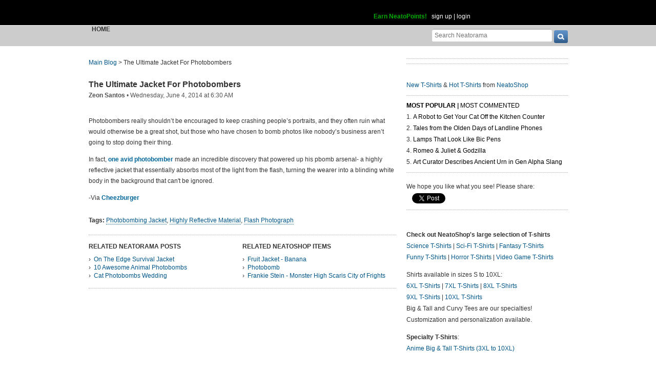

--- FILE ---
content_type: text/html; charset=UTF-8
request_url: https://www.neatorama.com/api/nonce/
body_size: 205
content:
{"time":1769014628,"hash":"e599477f41ba5467fb4d0b8359e8567b"}

--- FILE ---
content_type: text/html; charset=UTF-8
request_url: https://www.neatorama.com/comment/listing/
body_size: 1602
content:
"<article id=\"comment-389080\" data-type=\"post-72635\" data-parent=\"389080\" class=\"comment-single comment-by-4078 parent comm-parent-389080\" data-status=\"published\">\n  <div id=\"commentself-389080\" class=\"comment-self commentself-by-4078\">\n          \n      <span class=\"comm-tools\">\n                  \n                        <\/span>\n    \n    <footer>\n      <span class=\"byline\">\n                \n        <span class=\"author\">\n                    <span id=\"commname-389080\" class=\"name\"><a href=\"https:\/\/www.neatorama.com\/whois\/4078\/\" rel=\"author\" itemprop=\"author\" class=\"userlink author-name\" title=\"Profile for JoeD - Member Since Aug 4th, 2012\">JoeD<\/a><\/span>\n\n          \n                  <\/span>\n\n        <span> &bull; <\/span>\n\n                  <a href=\"https:\/\/www.neatorama.com\/2014\/06\/04\/The-Ultimate-Jacket-For-Photobombers\/#comment-389080\" rel=\"nofollow\" title=\"Permanent link to this comment\" class=\"comm-date\">\n            \n          <time datetime=\"2014-06-04T07:22:13-0700\" pubdate>04Jun14 7:22am<\/time>\n                  <\/a>\n        \n        <span> &bull; <\/span>\n\n        <span class=\"comm-likes\">\n                                <a href=\"#\" rel=\"nofollow\" class=\"comm-like icon-outer\" id=\"commlike-389080\" title=\"Like this comment\">\n              <span class=\"comm-liketext\">0<\/span>&nbsp;<span class=\"heart\"><\/span>\n            <\/a>\n                  <\/span>\n\n              <\/span>\n      \n          <\/footer>\n\n    <div class=\"comm-content\">\n      \n      <div class=\"comm-body\">Dick move. Photobombing is one thing. This is photo ruining.<\/div>\n\n      <div class=\"comm-hidabuse\">\n        <em>Abusive comment hidden.<\/em>\n        <a href=\"#\" class=\"comm-showabuse\" id=\"commshowabuse-389080\">(Show it anyway.)<\/a>\n      <\/div>\n    <\/div>\n\n      <\/div> \n\n  \n  <\/article>\n<article id=\"comment-389082\" data-type=\"post-72635\" data-parent=\"389082\" class=\"comment-single comment-by-81950 parent comm-parent-389082\" data-status=\"published\">\n  <div id=\"commentself-389082\" class=\"comment-self commentself-by-81950\">\n          \n      <span class=\"comm-tools\">\n                  \n                        <\/span>\n    \n    <footer>\n      <span class=\"byline\">\n                \n        <span class=\"author\">\n                    <span id=\"commname-389082\" class=\"name\"><a href=\"https:\/\/www.neatorama.com\/whois\/digitalArtform\/\" rel=\"author\" itemprop=\"author\" class=\"userlink author-name\" title=\"Profile for Joseph Francis - Member Since Sep 10th, 2012\">Joseph Francis<\/a><\/span>\n\n          \n                  <\/span>\n\n        <span> &bull; <\/span>\n\n                  <a href=\"https:\/\/www.neatorama.com\/2014\/06\/04\/The-Ultimate-Jacket-For-Photobombers\/#comment-389082\" rel=\"nofollow\" title=\"Permanent link to this comment\" class=\"comm-date\">\n            \n          <time datetime=\"2014-06-04T08:24:47-0700\" pubdate>04Jun14 8:24am<\/time>\n                  <\/a>\n        \n        <span> &bull; <\/span>\n\n        <span class=\"comm-likes\">\n                                <a href=\"#\" rel=\"nofollow\" class=\"comm-like icon-outer\" id=\"commlike-389082\" title=\"Like this comment\">\n              <span class=\"comm-liketext\">0<\/span>&nbsp;<span class=\"heart\"><\/span>\n            <\/a>\n                  <\/span>\n\n              <\/span>\n      \n          <\/footer>\n\n    <div class=\"comm-content\">\n      \n      <div class=\"comm-body\">That's what that 'M' button on the camera is for :D<\/div>\n\n      <div class=\"comm-hidabuse\">\n        <em>Abusive comment hidden.<\/em>\n        <a href=\"#\" class=\"comm-showabuse\" id=\"commshowabuse-389082\">(Show it anyway.)<\/a>\n      <\/div>\n    <\/div>\n\n      <\/div> \n\n  \n  <\/article>\n<article id=\"comment-389084\" data-type=\"post-72635\" data-parent=\"389084\" class=\"comment-single comment-by-100814 parent comm-parent-389084\" data-status=\"published\">\n  <div id=\"commentself-389084\" class=\"comment-self commentself-by-100814\">\n          \n      <span class=\"comm-tools\">\n                  \n                        <\/span>\n    \n    <footer>\n      <span class=\"byline\">\n                \n        <span class=\"author\">\n                    <span id=\"commname-389084\" class=\"name\"><a href=\"https:\/\/www.neatorama.com\/whois\/100814\/\" rel=\"author\" itemprop=\"author\" class=\"userlink author-name\" title=\"Profile for swift_4 - Member Since May 14th, 2014\">swift_4<\/a><\/span>\n\n          \n                  <\/span>\n\n        <span> &bull; <\/span>\n\n                  <a href=\"https:\/\/www.neatorama.com\/2014\/06\/04\/The-Ultimate-Jacket-For-Photobombers\/#comment-389084\" rel=\"nofollow\" title=\"Permanent link to this comment\" class=\"comm-date\">\n            \n          <time datetime=\"2014-06-04T09:30:01-0700\" pubdate>04Jun14 9:30am<\/time>\n                  <\/a>\n        \n        <span> &bull; <\/span>\n\n        <span class=\"comm-likes\">\n                                <a href=\"#\" rel=\"nofollow\" class=\"comm-like icon-outer\" id=\"commlike-389084\" title=\"Like this comment\">\n              <span class=\"comm-liketext\">5<\/span>&nbsp;<span class=\"heart\"><\/span>\n            <\/a>\n                  <\/span>\n\n              <\/span>\n      \n          <\/footer>\n\n    <div class=\"comm-content\">\n      \n      <div class=\"comm-body\">The jacket doesn't \"essentially absorb most of the light from the flash\". It reflects the light back so that the camera's automatic exposure thinks there is a lot of light and reduces the exposure. <br\/><br\/>Pro Photography Tip: If you are taking a serious picture, while you are framing your subjects, check for douchebags.<\/div>\n\n      <div class=\"comm-hidabuse\">\n        <em>Abusive comment hidden.<\/em>\n        <a href=\"#\" class=\"comm-showabuse\" id=\"commshowabuse-389084\">(Show it anyway.)<\/a>\n      <\/div>\n    <\/div>\n\n      <\/div> \n\n  \n  <\/article>\n<article id=\"comment-389103\" data-type=\"post-72635\" data-parent=\"389103\" class=\"comment-single comment-by-4194 parent comm-parent-389103\" data-status=\"published\">\n  <div id=\"commentself-389103\" class=\"comment-self commentself-by-4194\">\n          \n      <span class=\"comm-tools\">\n                  \n                        <\/span>\n    \n    <footer>\n      <span class=\"byline\">\n                \n        <span class=\"author\">\n                    <span id=\"commname-389103\" class=\"name\"><a href=\"https:\/\/www.neatorama.com\/whois\/4194\/\" rel=\"author\" itemprop=\"author\" class=\"userlink author-name\" title=\"Profile for Alan...yes THAT Alan - Member Since Aug 4th, 2012\">Alan...yes THAT Alan<\/a><\/span>\n\n          \n                  <\/span>\n\n        <span> &bull; <\/span>\n\n                  <a href=\"https:\/\/www.neatorama.com\/2014\/06\/04\/The-Ultimate-Jacket-For-Photobombers\/#comment-389103\" rel=\"nofollow\" title=\"Permanent link to this comment\" class=\"comm-date\">\n            \n          <time datetime=\"2014-06-04T22:25:36-0700\" pubdate>04Jun14 10:25pm<\/time>\n                  <\/a>\n        \n        <span> &bull; <\/span>\n\n        <span class=\"comm-likes\">\n                                <a href=\"#\" rel=\"nofollow\" class=\"comm-like icon-outer\" id=\"commlike-389103\" title=\"Like this comment\">\n              <span class=\"comm-liketext\">1<\/span>&nbsp;<span class=\"heart\"><\/span>\n            <\/a>\n                  <\/span>\n\n              <\/span>\n      \n          <\/footer>\n\n    <div class=\"comm-content\">\n      \n      <div class=\"comm-body\">Hokey smokes! A photobomb jacket AND an app that lets you pick the gassiest foods? Christmas is coming early this year!<\/div>\n\n      <div class=\"comm-hidabuse\">\n        <em>Abusive comment hidden.<\/em>\n        <a href=\"#\" class=\"comm-showabuse\" id=\"commshowabuse-389103\">(Show it anyway.)<\/a>\n      <\/div>\n    <\/div>\n\n      <\/div> \n\n  \n  <\/article>\n"

--- FILE ---
content_type: text/html; charset=UTF-8
request_url: https://www.neatorama.com/api/shop_panel/
body_size: 726
content:
{"html":"<style type=\"text\/css\">.shoprotator{display:block;margin-left:auto;margin-right:auto;text-align:center;width:100%}.shoprotator ul{display:inline-block;padding:0;margin:0}.shoprotator li{float:left;height:185px;list-style:none outside none;margin-left:auto;margin-right:auto;padding:5px;text-align:center;width:140px}.shoprotator li img{width:140px;height:140px}<\/style><div\nclass=\"shoprotator\"><ul><li> <a\nhref=\"https:\/\/www.neatoshop.com\/product\/Anatomy-of-a-Time-Traveller?tag=7042\" style=\"border:none\"><img\nsrc=\"https:\/\/static.neatoshop.com\/thumbprodimg\/Anatomy-of-a-Time-Traveller.jpg?v=4063476667y&color=blue\" width=\"150\" height=\"150\" border=\"0\" alt=\"Anatomy of a Time Traveller\"\/><br\/>Anatomy of a Time Traveller<\/a><\/li><li> <a\nhref=\"https:\/\/www.neatoshop.com\/product\/A-Wild-Snorax-Appears?tag=7042\" style=\"border:none\"><img\nsrc=\"https:\/\/static.neatoshop.com\/thumbprodimg\/A-Wild-Snorax-Appears.jpg?v=786203633y&color=kiwigreen\" width=\"150\" height=\"150\" border=\"0\" alt=\"A Wild Snorax Appears\"\/><br\/>A Wild Snorax Appears<\/a><\/li><li> <a\nhref=\"https:\/\/www.neatoshop.com\/product\/MNPS-Pizzatello?tag=7042\" style=\"border:none\"><img\nsrc=\"https:\/\/static.neatoshop.com\/thumbprodimg\/MNPS-Pizzatello.jpg?v=2098706457y&color=purple\" width=\"150\" height=\"150\" border=\"0\" alt=\"MNPS - Pizzatello\"\/><br\/>MNPS - Pizzatello<\/a><\/li><li> <a\nhref=\"https:\/\/www.neatoshop.com\/product\/GONZILLA?tag=7042\" style=\"border:none\"><img\nsrc=\"https:\/\/static.neatoshop.com\/thumbprodimg\/GONZILLA.jpg?v=2854452651y&color=black\" width=\"150\" height=\"150\" border=\"0\" alt=\"GONZILLA\"\/><br\/>GONZILLA<\/a><\/li><\/ul><div\nstyle=\"clear:both;\"><\/div><\/div>"}